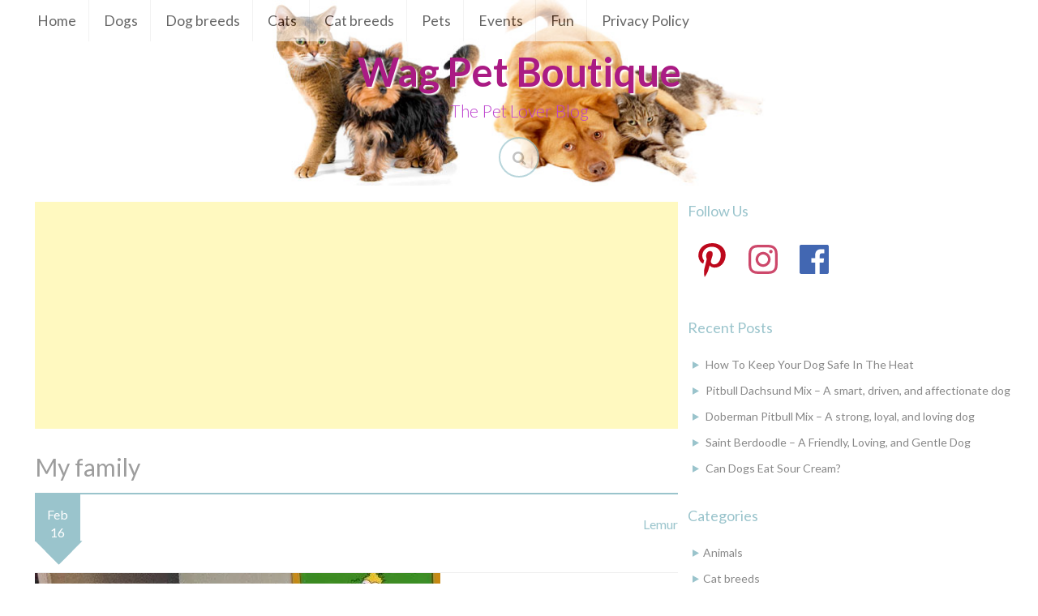

--- FILE ---
content_type: text/html; charset=utf-8
request_url: https://www.google.com/recaptcha/api2/aframe
body_size: 268
content:
<!DOCTYPE HTML><html><head><meta http-equiv="content-type" content="text/html; charset=UTF-8"></head><body><script nonce="qWk9251P4PRGpr2TAbrK-Q">/** Anti-fraud and anti-abuse applications only. See google.com/recaptcha */ try{var clients={'sodar':'https://pagead2.googlesyndication.com/pagead/sodar?'};window.addEventListener("message",function(a){try{if(a.source===window.parent){var b=JSON.parse(a.data);var c=clients[b['id']];if(c){var d=document.createElement('img');d.src=c+b['params']+'&rc='+(localStorage.getItem("rc::a")?sessionStorage.getItem("rc::b"):"");window.document.body.appendChild(d);sessionStorage.setItem("rc::e",parseInt(sessionStorage.getItem("rc::e")||0)+1);localStorage.setItem("rc::h",'1768817166416');}}}catch(b){}});window.parent.postMessage("_grecaptcha_ready", "*");}catch(b){}</script></body></html>